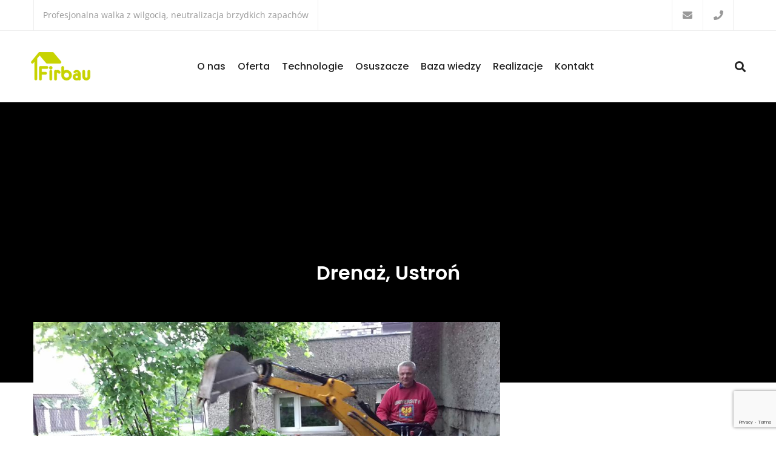

--- FILE ---
content_type: text/html; charset=UTF-8
request_url: https://firbau.pl/wp-admin/admin-ajax.php
body_size: 391
content:
<div class="vc_grid vc_row vc_grid-gutter-5px vc_pageable-wrapper vc_hook_hover" data-vc-pageable-content="true"><div class="vc_pageable-slide-wrapper vc_clearfix" data-vc-grid-content="true"><div class="vc_grid-item vc_clearfix vc_col-sm-4"><div class="vc_grid-item-mini vc_clearfix "><div class="vc_gitem-animated-block" ><div class="vc_gitem-zone vc_gitem-zone-a vc_gitem-is-link" style="background-image: url('https://firbau.pl/wp-content/uploads/2018/07/20180509_075212-e1530713756141.jpg') !important;"><a href="https://firbau.pl/wp-content/uploads/2018/07/20180509_075212-e1530713756141.jpg" title="20180509_075212"  data-lightbox="lightbox[rel--3957707381]" data-vc-gitem-zone="prettyphotoLink" class="vc_gitem-link prettyphoto vc-zone-link vc-prettyphoto-link" ></a><img class="vc_gitem-zone-img" src="https://firbau.pl/wp-content/uploads/2018/07/20180509_075212-e1530713756141.jpg" alt="20180509_075212" loading="lazy"><div class="vc_gitem-zone-mini"></div></div></div></div><div class="vc_clearfix"></div></div><div class="vc_grid-item vc_clearfix vc_col-sm-4"><div class="vc_grid-item-mini vc_clearfix "><div class="vc_gitem-animated-block" ><div class="vc_gitem-zone vc_gitem-zone-a vc_gitem-is-link" style="background-image: url('https://firbau.pl/wp-content/uploads/2018/07/20180509_075229.jpg') !important;"><a href="https://firbau.pl/wp-content/uploads/2018/07/20180509_075229.jpg" title="20180509_075229"  data-lightbox="lightbox[rel--3957707381]" data-vc-gitem-zone="prettyphotoLink" class="vc_gitem-link prettyphoto vc-zone-link vc-prettyphoto-link" ></a><img class="vc_gitem-zone-img" src="https://firbau.pl/wp-content/uploads/2018/07/20180509_075229.jpg" alt="20180509_075229" loading="lazy"><div class="vc_gitem-zone-mini"></div></div></div></div><div class="vc_clearfix"></div></div><div class="vc_grid-item vc_clearfix vc_col-sm-4"><div class="vc_grid-item-mini vc_clearfix "><div class="vc_gitem-animated-block" ><div class="vc_gitem-zone vc_gitem-zone-a vc_gitem-is-link" style="background-image: url('https://firbau.pl/wp-content/uploads/2018/07/20180509_075304-e1530713775108.jpg') !important;"><a href="https://firbau.pl/wp-content/uploads/2018/07/20180509_075304-e1530713775108.jpg" title="20180509_075304"  data-lightbox="lightbox[rel--3957707381]" data-vc-gitem-zone="prettyphotoLink" class="vc_gitem-link prettyphoto vc-zone-link vc-prettyphoto-link" ></a><img class="vc_gitem-zone-img" src="https://firbau.pl/wp-content/uploads/2018/07/20180509_075304-e1530713775108.jpg" alt="20180509_075304" loading="lazy"><div class="vc_gitem-zone-mini"></div></div></div></div><div class="vc_clearfix"></div></div><div class="vc_grid-item vc_clearfix vc_col-sm-4"><div class="vc_grid-item-mini vc_clearfix "><div class="vc_gitem-animated-block" ><div class="vc_gitem-zone vc_gitem-zone-a vc_gitem-is-link" style="background-image: url('https://firbau.pl/wp-content/uploads/2018/07/20180509_075321-e1530713801704.jpg') !important;"><a href="https://firbau.pl/wp-content/uploads/2018/07/20180509_075321-e1530713801704.jpg" title="20180509_075321"  data-lightbox="lightbox[rel--3957707381]" data-vc-gitem-zone="prettyphotoLink" class="vc_gitem-link prettyphoto vc-zone-link vc-prettyphoto-link" ></a><img class="vc_gitem-zone-img" src="https://firbau.pl/wp-content/uploads/2018/07/20180509_075321-e1530713801704.jpg" alt="20180509_075321" loading="lazy"><div class="vc_gitem-zone-mini"></div></div></div></div><div class="vc_clearfix"></div></div></div></div>

--- FILE ---
content_type: text/html; charset=utf-8
request_url: https://www.google.com/recaptcha/api2/anchor?ar=1&k=6LeHmvUUAAAAAL94YD7HpV5dfQolvCdnF-bnQP4z&co=aHR0cHM6Ly9maXJiYXUucGw6NDQz&hl=en&v=N67nZn4AqZkNcbeMu4prBgzg&size=invisible&anchor-ms=20000&execute-ms=30000&cb=roub17m504o
body_size: 48769
content:
<!DOCTYPE HTML><html dir="ltr" lang="en"><head><meta http-equiv="Content-Type" content="text/html; charset=UTF-8">
<meta http-equiv="X-UA-Compatible" content="IE=edge">
<title>reCAPTCHA</title>
<style type="text/css">
/* cyrillic-ext */
@font-face {
  font-family: 'Roboto';
  font-style: normal;
  font-weight: 400;
  font-stretch: 100%;
  src: url(//fonts.gstatic.com/s/roboto/v48/KFO7CnqEu92Fr1ME7kSn66aGLdTylUAMa3GUBHMdazTgWw.woff2) format('woff2');
  unicode-range: U+0460-052F, U+1C80-1C8A, U+20B4, U+2DE0-2DFF, U+A640-A69F, U+FE2E-FE2F;
}
/* cyrillic */
@font-face {
  font-family: 'Roboto';
  font-style: normal;
  font-weight: 400;
  font-stretch: 100%;
  src: url(//fonts.gstatic.com/s/roboto/v48/KFO7CnqEu92Fr1ME7kSn66aGLdTylUAMa3iUBHMdazTgWw.woff2) format('woff2');
  unicode-range: U+0301, U+0400-045F, U+0490-0491, U+04B0-04B1, U+2116;
}
/* greek-ext */
@font-face {
  font-family: 'Roboto';
  font-style: normal;
  font-weight: 400;
  font-stretch: 100%;
  src: url(//fonts.gstatic.com/s/roboto/v48/KFO7CnqEu92Fr1ME7kSn66aGLdTylUAMa3CUBHMdazTgWw.woff2) format('woff2');
  unicode-range: U+1F00-1FFF;
}
/* greek */
@font-face {
  font-family: 'Roboto';
  font-style: normal;
  font-weight: 400;
  font-stretch: 100%;
  src: url(//fonts.gstatic.com/s/roboto/v48/KFO7CnqEu92Fr1ME7kSn66aGLdTylUAMa3-UBHMdazTgWw.woff2) format('woff2');
  unicode-range: U+0370-0377, U+037A-037F, U+0384-038A, U+038C, U+038E-03A1, U+03A3-03FF;
}
/* math */
@font-face {
  font-family: 'Roboto';
  font-style: normal;
  font-weight: 400;
  font-stretch: 100%;
  src: url(//fonts.gstatic.com/s/roboto/v48/KFO7CnqEu92Fr1ME7kSn66aGLdTylUAMawCUBHMdazTgWw.woff2) format('woff2');
  unicode-range: U+0302-0303, U+0305, U+0307-0308, U+0310, U+0312, U+0315, U+031A, U+0326-0327, U+032C, U+032F-0330, U+0332-0333, U+0338, U+033A, U+0346, U+034D, U+0391-03A1, U+03A3-03A9, U+03B1-03C9, U+03D1, U+03D5-03D6, U+03F0-03F1, U+03F4-03F5, U+2016-2017, U+2034-2038, U+203C, U+2040, U+2043, U+2047, U+2050, U+2057, U+205F, U+2070-2071, U+2074-208E, U+2090-209C, U+20D0-20DC, U+20E1, U+20E5-20EF, U+2100-2112, U+2114-2115, U+2117-2121, U+2123-214F, U+2190, U+2192, U+2194-21AE, U+21B0-21E5, U+21F1-21F2, U+21F4-2211, U+2213-2214, U+2216-22FF, U+2308-230B, U+2310, U+2319, U+231C-2321, U+2336-237A, U+237C, U+2395, U+239B-23B7, U+23D0, U+23DC-23E1, U+2474-2475, U+25AF, U+25B3, U+25B7, U+25BD, U+25C1, U+25CA, U+25CC, U+25FB, U+266D-266F, U+27C0-27FF, U+2900-2AFF, U+2B0E-2B11, U+2B30-2B4C, U+2BFE, U+3030, U+FF5B, U+FF5D, U+1D400-1D7FF, U+1EE00-1EEFF;
}
/* symbols */
@font-face {
  font-family: 'Roboto';
  font-style: normal;
  font-weight: 400;
  font-stretch: 100%;
  src: url(//fonts.gstatic.com/s/roboto/v48/KFO7CnqEu92Fr1ME7kSn66aGLdTylUAMaxKUBHMdazTgWw.woff2) format('woff2');
  unicode-range: U+0001-000C, U+000E-001F, U+007F-009F, U+20DD-20E0, U+20E2-20E4, U+2150-218F, U+2190, U+2192, U+2194-2199, U+21AF, U+21E6-21F0, U+21F3, U+2218-2219, U+2299, U+22C4-22C6, U+2300-243F, U+2440-244A, U+2460-24FF, U+25A0-27BF, U+2800-28FF, U+2921-2922, U+2981, U+29BF, U+29EB, U+2B00-2BFF, U+4DC0-4DFF, U+FFF9-FFFB, U+10140-1018E, U+10190-1019C, U+101A0, U+101D0-101FD, U+102E0-102FB, U+10E60-10E7E, U+1D2C0-1D2D3, U+1D2E0-1D37F, U+1F000-1F0FF, U+1F100-1F1AD, U+1F1E6-1F1FF, U+1F30D-1F30F, U+1F315, U+1F31C, U+1F31E, U+1F320-1F32C, U+1F336, U+1F378, U+1F37D, U+1F382, U+1F393-1F39F, U+1F3A7-1F3A8, U+1F3AC-1F3AF, U+1F3C2, U+1F3C4-1F3C6, U+1F3CA-1F3CE, U+1F3D4-1F3E0, U+1F3ED, U+1F3F1-1F3F3, U+1F3F5-1F3F7, U+1F408, U+1F415, U+1F41F, U+1F426, U+1F43F, U+1F441-1F442, U+1F444, U+1F446-1F449, U+1F44C-1F44E, U+1F453, U+1F46A, U+1F47D, U+1F4A3, U+1F4B0, U+1F4B3, U+1F4B9, U+1F4BB, U+1F4BF, U+1F4C8-1F4CB, U+1F4D6, U+1F4DA, U+1F4DF, U+1F4E3-1F4E6, U+1F4EA-1F4ED, U+1F4F7, U+1F4F9-1F4FB, U+1F4FD-1F4FE, U+1F503, U+1F507-1F50B, U+1F50D, U+1F512-1F513, U+1F53E-1F54A, U+1F54F-1F5FA, U+1F610, U+1F650-1F67F, U+1F687, U+1F68D, U+1F691, U+1F694, U+1F698, U+1F6AD, U+1F6B2, U+1F6B9-1F6BA, U+1F6BC, U+1F6C6-1F6CF, U+1F6D3-1F6D7, U+1F6E0-1F6EA, U+1F6F0-1F6F3, U+1F6F7-1F6FC, U+1F700-1F7FF, U+1F800-1F80B, U+1F810-1F847, U+1F850-1F859, U+1F860-1F887, U+1F890-1F8AD, U+1F8B0-1F8BB, U+1F8C0-1F8C1, U+1F900-1F90B, U+1F93B, U+1F946, U+1F984, U+1F996, U+1F9E9, U+1FA00-1FA6F, U+1FA70-1FA7C, U+1FA80-1FA89, U+1FA8F-1FAC6, U+1FACE-1FADC, U+1FADF-1FAE9, U+1FAF0-1FAF8, U+1FB00-1FBFF;
}
/* vietnamese */
@font-face {
  font-family: 'Roboto';
  font-style: normal;
  font-weight: 400;
  font-stretch: 100%;
  src: url(//fonts.gstatic.com/s/roboto/v48/KFO7CnqEu92Fr1ME7kSn66aGLdTylUAMa3OUBHMdazTgWw.woff2) format('woff2');
  unicode-range: U+0102-0103, U+0110-0111, U+0128-0129, U+0168-0169, U+01A0-01A1, U+01AF-01B0, U+0300-0301, U+0303-0304, U+0308-0309, U+0323, U+0329, U+1EA0-1EF9, U+20AB;
}
/* latin-ext */
@font-face {
  font-family: 'Roboto';
  font-style: normal;
  font-weight: 400;
  font-stretch: 100%;
  src: url(//fonts.gstatic.com/s/roboto/v48/KFO7CnqEu92Fr1ME7kSn66aGLdTylUAMa3KUBHMdazTgWw.woff2) format('woff2');
  unicode-range: U+0100-02BA, U+02BD-02C5, U+02C7-02CC, U+02CE-02D7, U+02DD-02FF, U+0304, U+0308, U+0329, U+1D00-1DBF, U+1E00-1E9F, U+1EF2-1EFF, U+2020, U+20A0-20AB, U+20AD-20C0, U+2113, U+2C60-2C7F, U+A720-A7FF;
}
/* latin */
@font-face {
  font-family: 'Roboto';
  font-style: normal;
  font-weight: 400;
  font-stretch: 100%;
  src: url(//fonts.gstatic.com/s/roboto/v48/KFO7CnqEu92Fr1ME7kSn66aGLdTylUAMa3yUBHMdazQ.woff2) format('woff2');
  unicode-range: U+0000-00FF, U+0131, U+0152-0153, U+02BB-02BC, U+02C6, U+02DA, U+02DC, U+0304, U+0308, U+0329, U+2000-206F, U+20AC, U+2122, U+2191, U+2193, U+2212, U+2215, U+FEFF, U+FFFD;
}
/* cyrillic-ext */
@font-face {
  font-family: 'Roboto';
  font-style: normal;
  font-weight: 500;
  font-stretch: 100%;
  src: url(//fonts.gstatic.com/s/roboto/v48/KFO7CnqEu92Fr1ME7kSn66aGLdTylUAMa3GUBHMdazTgWw.woff2) format('woff2');
  unicode-range: U+0460-052F, U+1C80-1C8A, U+20B4, U+2DE0-2DFF, U+A640-A69F, U+FE2E-FE2F;
}
/* cyrillic */
@font-face {
  font-family: 'Roboto';
  font-style: normal;
  font-weight: 500;
  font-stretch: 100%;
  src: url(//fonts.gstatic.com/s/roboto/v48/KFO7CnqEu92Fr1ME7kSn66aGLdTylUAMa3iUBHMdazTgWw.woff2) format('woff2');
  unicode-range: U+0301, U+0400-045F, U+0490-0491, U+04B0-04B1, U+2116;
}
/* greek-ext */
@font-face {
  font-family: 'Roboto';
  font-style: normal;
  font-weight: 500;
  font-stretch: 100%;
  src: url(//fonts.gstatic.com/s/roboto/v48/KFO7CnqEu92Fr1ME7kSn66aGLdTylUAMa3CUBHMdazTgWw.woff2) format('woff2');
  unicode-range: U+1F00-1FFF;
}
/* greek */
@font-face {
  font-family: 'Roboto';
  font-style: normal;
  font-weight: 500;
  font-stretch: 100%;
  src: url(//fonts.gstatic.com/s/roboto/v48/KFO7CnqEu92Fr1ME7kSn66aGLdTylUAMa3-UBHMdazTgWw.woff2) format('woff2');
  unicode-range: U+0370-0377, U+037A-037F, U+0384-038A, U+038C, U+038E-03A1, U+03A3-03FF;
}
/* math */
@font-face {
  font-family: 'Roboto';
  font-style: normal;
  font-weight: 500;
  font-stretch: 100%;
  src: url(//fonts.gstatic.com/s/roboto/v48/KFO7CnqEu92Fr1ME7kSn66aGLdTylUAMawCUBHMdazTgWw.woff2) format('woff2');
  unicode-range: U+0302-0303, U+0305, U+0307-0308, U+0310, U+0312, U+0315, U+031A, U+0326-0327, U+032C, U+032F-0330, U+0332-0333, U+0338, U+033A, U+0346, U+034D, U+0391-03A1, U+03A3-03A9, U+03B1-03C9, U+03D1, U+03D5-03D6, U+03F0-03F1, U+03F4-03F5, U+2016-2017, U+2034-2038, U+203C, U+2040, U+2043, U+2047, U+2050, U+2057, U+205F, U+2070-2071, U+2074-208E, U+2090-209C, U+20D0-20DC, U+20E1, U+20E5-20EF, U+2100-2112, U+2114-2115, U+2117-2121, U+2123-214F, U+2190, U+2192, U+2194-21AE, U+21B0-21E5, U+21F1-21F2, U+21F4-2211, U+2213-2214, U+2216-22FF, U+2308-230B, U+2310, U+2319, U+231C-2321, U+2336-237A, U+237C, U+2395, U+239B-23B7, U+23D0, U+23DC-23E1, U+2474-2475, U+25AF, U+25B3, U+25B7, U+25BD, U+25C1, U+25CA, U+25CC, U+25FB, U+266D-266F, U+27C0-27FF, U+2900-2AFF, U+2B0E-2B11, U+2B30-2B4C, U+2BFE, U+3030, U+FF5B, U+FF5D, U+1D400-1D7FF, U+1EE00-1EEFF;
}
/* symbols */
@font-face {
  font-family: 'Roboto';
  font-style: normal;
  font-weight: 500;
  font-stretch: 100%;
  src: url(//fonts.gstatic.com/s/roboto/v48/KFO7CnqEu92Fr1ME7kSn66aGLdTylUAMaxKUBHMdazTgWw.woff2) format('woff2');
  unicode-range: U+0001-000C, U+000E-001F, U+007F-009F, U+20DD-20E0, U+20E2-20E4, U+2150-218F, U+2190, U+2192, U+2194-2199, U+21AF, U+21E6-21F0, U+21F3, U+2218-2219, U+2299, U+22C4-22C6, U+2300-243F, U+2440-244A, U+2460-24FF, U+25A0-27BF, U+2800-28FF, U+2921-2922, U+2981, U+29BF, U+29EB, U+2B00-2BFF, U+4DC0-4DFF, U+FFF9-FFFB, U+10140-1018E, U+10190-1019C, U+101A0, U+101D0-101FD, U+102E0-102FB, U+10E60-10E7E, U+1D2C0-1D2D3, U+1D2E0-1D37F, U+1F000-1F0FF, U+1F100-1F1AD, U+1F1E6-1F1FF, U+1F30D-1F30F, U+1F315, U+1F31C, U+1F31E, U+1F320-1F32C, U+1F336, U+1F378, U+1F37D, U+1F382, U+1F393-1F39F, U+1F3A7-1F3A8, U+1F3AC-1F3AF, U+1F3C2, U+1F3C4-1F3C6, U+1F3CA-1F3CE, U+1F3D4-1F3E0, U+1F3ED, U+1F3F1-1F3F3, U+1F3F5-1F3F7, U+1F408, U+1F415, U+1F41F, U+1F426, U+1F43F, U+1F441-1F442, U+1F444, U+1F446-1F449, U+1F44C-1F44E, U+1F453, U+1F46A, U+1F47D, U+1F4A3, U+1F4B0, U+1F4B3, U+1F4B9, U+1F4BB, U+1F4BF, U+1F4C8-1F4CB, U+1F4D6, U+1F4DA, U+1F4DF, U+1F4E3-1F4E6, U+1F4EA-1F4ED, U+1F4F7, U+1F4F9-1F4FB, U+1F4FD-1F4FE, U+1F503, U+1F507-1F50B, U+1F50D, U+1F512-1F513, U+1F53E-1F54A, U+1F54F-1F5FA, U+1F610, U+1F650-1F67F, U+1F687, U+1F68D, U+1F691, U+1F694, U+1F698, U+1F6AD, U+1F6B2, U+1F6B9-1F6BA, U+1F6BC, U+1F6C6-1F6CF, U+1F6D3-1F6D7, U+1F6E0-1F6EA, U+1F6F0-1F6F3, U+1F6F7-1F6FC, U+1F700-1F7FF, U+1F800-1F80B, U+1F810-1F847, U+1F850-1F859, U+1F860-1F887, U+1F890-1F8AD, U+1F8B0-1F8BB, U+1F8C0-1F8C1, U+1F900-1F90B, U+1F93B, U+1F946, U+1F984, U+1F996, U+1F9E9, U+1FA00-1FA6F, U+1FA70-1FA7C, U+1FA80-1FA89, U+1FA8F-1FAC6, U+1FACE-1FADC, U+1FADF-1FAE9, U+1FAF0-1FAF8, U+1FB00-1FBFF;
}
/* vietnamese */
@font-face {
  font-family: 'Roboto';
  font-style: normal;
  font-weight: 500;
  font-stretch: 100%;
  src: url(//fonts.gstatic.com/s/roboto/v48/KFO7CnqEu92Fr1ME7kSn66aGLdTylUAMa3OUBHMdazTgWw.woff2) format('woff2');
  unicode-range: U+0102-0103, U+0110-0111, U+0128-0129, U+0168-0169, U+01A0-01A1, U+01AF-01B0, U+0300-0301, U+0303-0304, U+0308-0309, U+0323, U+0329, U+1EA0-1EF9, U+20AB;
}
/* latin-ext */
@font-face {
  font-family: 'Roboto';
  font-style: normal;
  font-weight: 500;
  font-stretch: 100%;
  src: url(//fonts.gstatic.com/s/roboto/v48/KFO7CnqEu92Fr1ME7kSn66aGLdTylUAMa3KUBHMdazTgWw.woff2) format('woff2');
  unicode-range: U+0100-02BA, U+02BD-02C5, U+02C7-02CC, U+02CE-02D7, U+02DD-02FF, U+0304, U+0308, U+0329, U+1D00-1DBF, U+1E00-1E9F, U+1EF2-1EFF, U+2020, U+20A0-20AB, U+20AD-20C0, U+2113, U+2C60-2C7F, U+A720-A7FF;
}
/* latin */
@font-face {
  font-family: 'Roboto';
  font-style: normal;
  font-weight: 500;
  font-stretch: 100%;
  src: url(//fonts.gstatic.com/s/roboto/v48/KFO7CnqEu92Fr1ME7kSn66aGLdTylUAMa3yUBHMdazQ.woff2) format('woff2');
  unicode-range: U+0000-00FF, U+0131, U+0152-0153, U+02BB-02BC, U+02C6, U+02DA, U+02DC, U+0304, U+0308, U+0329, U+2000-206F, U+20AC, U+2122, U+2191, U+2193, U+2212, U+2215, U+FEFF, U+FFFD;
}
/* cyrillic-ext */
@font-face {
  font-family: 'Roboto';
  font-style: normal;
  font-weight: 900;
  font-stretch: 100%;
  src: url(//fonts.gstatic.com/s/roboto/v48/KFO7CnqEu92Fr1ME7kSn66aGLdTylUAMa3GUBHMdazTgWw.woff2) format('woff2');
  unicode-range: U+0460-052F, U+1C80-1C8A, U+20B4, U+2DE0-2DFF, U+A640-A69F, U+FE2E-FE2F;
}
/* cyrillic */
@font-face {
  font-family: 'Roboto';
  font-style: normal;
  font-weight: 900;
  font-stretch: 100%;
  src: url(//fonts.gstatic.com/s/roboto/v48/KFO7CnqEu92Fr1ME7kSn66aGLdTylUAMa3iUBHMdazTgWw.woff2) format('woff2');
  unicode-range: U+0301, U+0400-045F, U+0490-0491, U+04B0-04B1, U+2116;
}
/* greek-ext */
@font-face {
  font-family: 'Roboto';
  font-style: normal;
  font-weight: 900;
  font-stretch: 100%;
  src: url(//fonts.gstatic.com/s/roboto/v48/KFO7CnqEu92Fr1ME7kSn66aGLdTylUAMa3CUBHMdazTgWw.woff2) format('woff2');
  unicode-range: U+1F00-1FFF;
}
/* greek */
@font-face {
  font-family: 'Roboto';
  font-style: normal;
  font-weight: 900;
  font-stretch: 100%;
  src: url(//fonts.gstatic.com/s/roboto/v48/KFO7CnqEu92Fr1ME7kSn66aGLdTylUAMa3-UBHMdazTgWw.woff2) format('woff2');
  unicode-range: U+0370-0377, U+037A-037F, U+0384-038A, U+038C, U+038E-03A1, U+03A3-03FF;
}
/* math */
@font-face {
  font-family: 'Roboto';
  font-style: normal;
  font-weight: 900;
  font-stretch: 100%;
  src: url(//fonts.gstatic.com/s/roboto/v48/KFO7CnqEu92Fr1ME7kSn66aGLdTylUAMawCUBHMdazTgWw.woff2) format('woff2');
  unicode-range: U+0302-0303, U+0305, U+0307-0308, U+0310, U+0312, U+0315, U+031A, U+0326-0327, U+032C, U+032F-0330, U+0332-0333, U+0338, U+033A, U+0346, U+034D, U+0391-03A1, U+03A3-03A9, U+03B1-03C9, U+03D1, U+03D5-03D6, U+03F0-03F1, U+03F4-03F5, U+2016-2017, U+2034-2038, U+203C, U+2040, U+2043, U+2047, U+2050, U+2057, U+205F, U+2070-2071, U+2074-208E, U+2090-209C, U+20D0-20DC, U+20E1, U+20E5-20EF, U+2100-2112, U+2114-2115, U+2117-2121, U+2123-214F, U+2190, U+2192, U+2194-21AE, U+21B0-21E5, U+21F1-21F2, U+21F4-2211, U+2213-2214, U+2216-22FF, U+2308-230B, U+2310, U+2319, U+231C-2321, U+2336-237A, U+237C, U+2395, U+239B-23B7, U+23D0, U+23DC-23E1, U+2474-2475, U+25AF, U+25B3, U+25B7, U+25BD, U+25C1, U+25CA, U+25CC, U+25FB, U+266D-266F, U+27C0-27FF, U+2900-2AFF, U+2B0E-2B11, U+2B30-2B4C, U+2BFE, U+3030, U+FF5B, U+FF5D, U+1D400-1D7FF, U+1EE00-1EEFF;
}
/* symbols */
@font-face {
  font-family: 'Roboto';
  font-style: normal;
  font-weight: 900;
  font-stretch: 100%;
  src: url(//fonts.gstatic.com/s/roboto/v48/KFO7CnqEu92Fr1ME7kSn66aGLdTylUAMaxKUBHMdazTgWw.woff2) format('woff2');
  unicode-range: U+0001-000C, U+000E-001F, U+007F-009F, U+20DD-20E0, U+20E2-20E4, U+2150-218F, U+2190, U+2192, U+2194-2199, U+21AF, U+21E6-21F0, U+21F3, U+2218-2219, U+2299, U+22C4-22C6, U+2300-243F, U+2440-244A, U+2460-24FF, U+25A0-27BF, U+2800-28FF, U+2921-2922, U+2981, U+29BF, U+29EB, U+2B00-2BFF, U+4DC0-4DFF, U+FFF9-FFFB, U+10140-1018E, U+10190-1019C, U+101A0, U+101D0-101FD, U+102E0-102FB, U+10E60-10E7E, U+1D2C0-1D2D3, U+1D2E0-1D37F, U+1F000-1F0FF, U+1F100-1F1AD, U+1F1E6-1F1FF, U+1F30D-1F30F, U+1F315, U+1F31C, U+1F31E, U+1F320-1F32C, U+1F336, U+1F378, U+1F37D, U+1F382, U+1F393-1F39F, U+1F3A7-1F3A8, U+1F3AC-1F3AF, U+1F3C2, U+1F3C4-1F3C6, U+1F3CA-1F3CE, U+1F3D4-1F3E0, U+1F3ED, U+1F3F1-1F3F3, U+1F3F5-1F3F7, U+1F408, U+1F415, U+1F41F, U+1F426, U+1F43F, U+1F441-1F442, U+1F444, U+1F446-1F449, U+1F44C-1F44E, U+1F453, U+1F46A, U+1F47D, U+1F4A3, U+1F4B0, U+1F4B3, U+1F4B9, U+1F4BB, U+1F4BF, U+1F4C8-1F4CB, U+1F4D6, U+1F4DA, U+1F4DF, U+1F4E3-1F4E6, U+1F4EA-1F4ED, U+1F4F7, U+1F4F9-1F4FB, U+1F4FD-1F4FE, U+1F503, U+1F507-1F50B, U+1F50D, U+1F512-1F513, U+1F53E-1F54A, U+1F54F-1F5FA, U+1F610, U+1F650-1F67F, U+1F687, U+1F68D, U+1F691, U+1F694, U+1F698, U+1F6AD, U+1F6B2, U+1F6B9-1F6BA, U+1F6BC, U+1F6C6-1F6CF, U+1F6D3-1F6D7, U+1F6E0-1F6EA, U+1F6F0-1F6F3, U+1F6F7-1F6FC, U+1F700-1F7FF, U+1F800-1F80B, U+1F810-1F847, U+1F850-1F859, U+1F860-1F887, U+1F890-1F8AD, U+1F8B0-1F8BB, U+1F8C0-1F8C1, U+1F900-1F90B, U+1F93B, U+1F946, U+1F984, U+1F996, U+1F9E9, U+1FA00-1FA6F, U+1FA70-1FA7C, U+1FA80-1FA89, U+1FA8F-1FAC6, U+1FACE-1FADC, U+1FADF-1FAE9, U+1FAF0-1FAF8, U+1FB00-1FBFF;
}
/* vietnamese */
@font-face {
  font-family: 'Roboto';
  font-style: normal;
  font-weight: 900;
  font-stretch: 100%;
  src: url(//fonts.gstatic.com/s/roboto/v48/KFO7CnqEu92Fr1ME7kSn66aGLdTylUAMa3OUBHMdazTgWw.woff2) format('woff2');
  unicode-range: U+0102-0103, U+0110-0111, U+0128-0129, U+0168-0169, U+01A0-01A1, U+01AF-01B0, U+0300-0301, U+0303-0304, U+0308-0309, U+0323, U+0329, U+1EA0-1EF9, U+20AB;
}
/* latin-ext */
@font-face {
  font-family: 'Roboto';
  font-style: normal;
  font-weight: 900;
  font-stretch: 100%;
  src: url(//fonts.gstatic.com/s/roboto/v48/KFO7CnqEu92Fr1ME7kSn66aGLdTylUAMa3KUBHMdazTgWw.woff2) format('woff2');
  unicode-range: U+0100-02BA, U+02BD-02C5, U+02C7-02CC, U+02CE-02D7, U+02DD-02FF, U+0304, U+0308, U+0329, U+1D00-1DBF, U+1E00-1E9F, U+1EF2-1EFF, U+2020, U+20A0-20AB, U+20AD-20C0, U+2113, U+2C60-2C7F, U+A720-A7FF;
}
/* latin */
@font-face {
  font-family: 'Roboto';
  font-style: normal;
  font-weight: 900;
  font-stretch: 100%;
  src: url(//fonts.gstatic.com/s/roboto/v48/KFO7CnqEu92Fr1ME7kSn66aGLdTylUAMa3yUBHMdazQ.woff2) format('woff2');
  unicode-range: U+0000-00FF, U+0131, U+0152-0153, U+02BB-02BC, U+02C6, U+02DA, U+02DC, U+0304, U+0308, U+0329, U+2000-206F, U+20AC, U+2122, U+2191, U+2193, U+2212, U+2215, U+FEFF, U+FFFD;
}

</style>
<link rel="stylesheet" type="text/css" href="https://www.gstatic.com/recaptcha/releases/N67nZn4AqZkNcbeMu4prBgzg/styles__ltr.css">
<script nonce="m5N0pHt9ITBRy4F5FdzhOw" type="text/javascript">window['__recaptcha_api'] = 'https://www.google.com/recaptcha/api2/';</script>
<script type="text/javascript" src="https://www.gstatic.com/recaptcha/releases/N67nZn4AqZkNcbeMu4prBgzg/recaptcha__en.js" nonce="m5N0pHt9ITBRy4F5FdzhOw">
      
    </script></head>
<body><div id="rc-anchor-alert" class="rc-anchor-alert"></div>
<input type="hidden" id="recaptcha-token" value="[base64]">
<script type="text/javascript" nonce="m5N0pHt9ITBRy4F5FdzhOw">
      recaptcha.anchor.Main.init("[\x22ainput\x22,[\x22bgdata\x22,\x22\x22,\[base64]/[base64]/[base64]/[base64]/[base64]/UltsKytdPUU6KEU8MjA0OD9SW2wrK109RT4+NnwxOTI6KChFJjY0NTEyKT09NTUyOTYmJk0rMTxjLmxlbmd0aCYmKGMuY2hhckNvZGVBdChNKzEpJjY0NTEyKT09NTYzMjA/[base64]/[base64]/[base64]/[base64]/[base64]/[base64]/[base64]\x22,\[base64]\x22,\x22w4zCisOgbMOlHQPDr2NGwo/CssKUY2RWw6DCiHYHw7PCgkbDp8KjwroJKcK+wppYT8OUFgnDowh0woVAw4o/[base64]/DvUQUwpkIwrzChhzDicOawopJwrPDuxzDqTLDiElNesO+L3/CuhDDnxHCi8Oqw6gfw6LCgcOGFBnDsDV8w4ZcW8KmA1bDqz8cW2TDqcK6Q1x8wrd2w5tfwoMRwoVXQMK2BMONw7oDwoQBMcKxfMOgwp0Lw7HDhVRBwox3woPDh8K0w7HCug9rw4TCt8O9LcKtw4/CucOZw6QQVDkTEsOLQsOqOBMDwrAiE8OkwpLDiw86IQPCh8Kowp1BKsK0Q03DtcKaGWxqwrx+w6zDkETCgEdQBjbCicK+JcK0wqEYZChEBQ4EYcK0w6ltKMOFPcKPVSJKw7/Dv8KbwqY3CnrCvi/Ci8K1ODJ/XsK+MwvCn3XCu11oQTUNw67Cp8KEwq3Cg3PDgcO7wpImGcKvw73CmkrCoMKPYcK+w7sGFsKnwqHDo17DiQzCisK8wonCqwXDosK9Q8O4w6fCsm8oFsKQwrF/YsO8Ti9kSMKmw6olwplUw73Dm0gUwobDklVvd3cqLMKxDhEeCFTDjkxMXyFoJCcyTiXDlT7DoRHCjBLCtMKgOzzDmD3Do1RRw5HDkTomwoc/[base64]/DlxjDmsOCwojDocOdw6LDrhHDiR8Aw53CtQbDh0oZw7TCnMKmU8KJw5LDqcO4w58ewrVYw4/[base64]/CvgUkw6ACE8ORwq/CsTHCnsKUeyfCo8KCwp3CssK6A8O/[base64]/CksO7w5Jsw6d6C8Kow7XDrmQnwoHDlEXDixhXFEMTw69WWMKQIsKZw7M7w50QN8Khw7DCpEnCkTDCkcKuw5rCucOlRhvDuxrCnxQjwoYuw75vDBIrwoLDrcKoHXFdJcOHw5JQHkUKwqIOJznCvXNsWcO+wppzwr51D8OaWsKLATUDw57Cgi57CxUDfcO/w6UGK8KQw4zCi1AnwqPCh8Kvw5JMw6pEwpDCiMKZw4XCkMOdJk3DusKWwqgawr1bw7Z0wq4gPsKQaMOuw5dNw4wZGgzCgWfCucKASMOnMAoHwrcQXcKAUCLDujIKXcOaJMKpd8KqYMOuwp3Dp8O/w7XCksKCBMOON8Osw6bCs1YawpLDn3PDj8K9ShrCoGdYPsOUesKbwrnDuCpRfsKEJMKGwpJDcsKjCyAqQ3zCsDYUwpTDgcKow6tEwqoRPH1tIWLCq07Dp8OmwrhiWTdVwrrDnU7Dp0JfNlYda8KswrFgDExWIMKdwrTDm8OZccO7w51+GRg0JcO/wqYbGMOnwqvDl8OwNcKyJjI6w7XDg3nDr8K4fyLCicKadEl1wrnDjFXDkxrCsVtLw4BIw4QnwrJtw6XCvVnDoTHDvFNUw6sTwr1Uw6LDgcKWwrbCksO/Bk7DjsOxQwU8w61SwoFuwoJJwrYMNWh5w6LDqcOIw73Cv8K0wrVFXGJcwoB5fXnCg8OUwoTChcK5wogGw7kHB3tqBgViTWR7w7hIwq/Cv8KUwqDCtijDv8KSw5vDt1BPw7JAw6tew53DsiTDqcK3w4jCl8OGw5nClQATTMKie8K7w5F7aMKRwoPDucO1KcOJRMKVwozCk1kMw5Vqw5PDssKtCsOTOknCj8O/wpFnw47DtsOVw7fDgVUew5jDv8O4w6EJwqbCtEFCwrZcOcOvwp/Di8K2GRLDl8O/[base64]/[base64]/Cl8KJPy4Owr/DkcKRw6/CjsOCexLCtsKsSEvCuGrDn1jDv8ORw7XCsDR3wrAkDDJrGcK/D3PDj3wIbHbDnsK4wojDjcOtRyHCiMOqw5UrI8KDw4HDu8Oiw5fCjMK3bcKiwohaw7IzwobClcKzw6DDrcKmwrHCk8KgwpPCnklCXhnCqcO0ZsKjDGVCwqBXwo/[base64]/Dhj7Do2p+wqTCh8KiD8OVacKUcVrDosOnUMOTwr/CvjPCvS1iwpjCscOWw6fDn2/DoSnCgsOCPcKwMGBtbsKZw6vDn8K+wpVqw6PDscOhJcOMwqtBw5pHQCHDj8Ktw4k8VCZqwpxba0bCtiTCgTHClApPw6EQXsKNw7nDvxdowq5rM1zDsQ/CscKaN0NXw5UUa8KPwoEFWsKcw6s/GFbCpk3DjxpbwpXCqsKkw6UAw4pveD/Dn8KAwoLDjQ9rwrrCqgvCgsOee2pMw4V+LMOIwrJSCsOJS8KsWMK5wrHCosKkwr0IB8KAw6oWDhjCkCogOnDDjzFKfcKaKMOtIScUw5ZawoPCtMOfWMKow5HDncOSfcOgccOqfcKNwrbDlU7DkjMrfzstwr7CosK3HcKBw5HDn8KpOUgpSkIUMcOHT0/Dk8OxMkDCjmctHsKowq3Du8O9w44LecKqI8K9woU2w5QVYibCgsOXw5fCjsKcLDcPw5YXw4fDn8K8RMKif8OFVcKaeMK7G2ESwpU1WnQbUijCsmB5w47DtQVWwqNgEWUpZ8OQX8KiwoQDP8K0BCc1wpQBT8Ojwp4JeMO1wop/w5kEW33Dl8O8wqFeE8KrwqlCU8OWGGbCt0/DuXXCmijDnQ/Ctxp0LsONWMOOw7YtJT0VGMK0wpbCtmg0WsKow5RqBsKxBsORwp5pwpsTwrMbw4PDuBfCvMODYMKdFMOxGyTDr8KdwrtVG0nDnG1BwpdEw5HDnnM0w4QCaU5ubm/CiQtRK8KxJMKyw4p3TsO5w5HCscOEwqIDeQrCusK0w6vDlMK6WcK2WAh4ADAFwqYawqQpw49vw6/CvyHDucOMw5EswoInM8ObDV7DrxlKw6nDn8O0wpHDkjfCs0JDLcKvfcKqHMOPUcK9KknCuSkNYzUwS1DDkxBewpPCkcOocMKUw7cJOsKWLcKPNcKxaE5iXzJsNw/DiiRRwrl0w6DDm1xXbsKJw7HDgsKSAsOpw41nPWMxL8O/wqnCkifDqhPCj8K1fm9nw7kYwpREKsKCKzzDlcOjw57Ch3bCsRtUwpTDi2HDmnnDgxNqwqDDgcOQwqQAw64yacKQam/CtsKDLsOWwpDDrw4nwoDDucKHDDcZQcOWCWg0TsOiOHDCgsKOwobDq0MVbjElw4rCmsOPw5ltwrbCn1PCrC54w4vChg4KwpguSjcJbEDCq8KXw73CrMK8w5oOGgnChzhXwrFFE8KNKcKZw4LCiwYpczTCjz/CqionwrgKw7DDhSJ7fEcFO8KWw49Aw6VQwpc8w6fDlhXCpS3CpsKawrLDthN/c8KTwp/Dok0jbcK5w4/[base64]/[base64]/Dql/CskrDgwduC8KdbMKNw5bDv8K2w6HCusKrAsKvwrbCinvDvUzDpQd9wrRLw55Dwq8rAcKww6TCjcO/WsKqw7jDmwjCkMO1e8OrwpfDv8O1w5LDlMKKwrpewrsCw6RUYwfCtwrDuFQFUsKLVMKNesKfw77DhiZaw6pZTD/CozZcw4EyNCTDv8OawpvDo8Kuw4/[base64]/[base64]/DtRDChMK5w6J/[base64]/ek7CsUBVUG8uwpnCrlvCkcKxwq/Dl2Iswowmw5tSwpQ8cFjDiQjDgsKJw6zDtMKrSMKrQ2ZFezjDnsKLLhfDp3c8wo7CqWxiw4YuXXg/WHtKwq/[base64]/CgHbDhk87wrU/Q8Kxw47DpcKywr1uTE3CtxdoLFbDh8OKIsKAdBtCw5Isc8K7acOpwoTCvMKqEDfClcO8wpHDoSB/wqbChMOBHMOKX8OCBRvCi8OLcMKZXwYGw6s8wp7CucOcJcOkFsOCwqXCoQnCiG8JwqXDhxjCqH5Gwq7CmFMGw5peAz8Vw7tcw5VtBmnDozvCgMKSw5fCvFTClMKlBMOoBERKE8KQYMKAwrbDtHTCs8ORPMKwFj/CnMOnwojDrcK2UTLCjMO/[base64]/CskPDiQvCpxjCgzN3w4rDg0gGMRMFFcK6VBtCBgzCusORHFoyGsOyCcOlwqcbw7tOV8KgPVocwpLCnsKqGjvDs8KsD8K+wrJ5wqIuUDBXwoTCmh3DuhdEw5FHwqwfL8OrwqFmQwXCsMKTankYw7jDnMOewo/Ck8OFwoLDj3jDmT/ClVfDnkrDgsOuWm/Cj0w6AcO1w7hew6vDk2fDhMOtNV7CqmnDn8OeYsO7AcKDwqHCtVQjw6QkwrJELsKzwph7wp/DvUPDqsKePUrCtCsGZ8OOEljDnigAGk9lYcKpwpfCjsOrw5NyCmbCgMKiEjAXwqw4TgfDiXDCpMOKZcKeY8OpZMKSw7nClRTDuFHCosORw6ZHw5N8DMK9wrzCozDDgUzDnGPDnU/DhAbCtWjDvDkPclfCuiYoTTpXKMKJRgvDmMKTwpfDjcKew5powospw77DgWTCqkJdYsKnODUCKRrDjMKnGj3Dm8OXwqzDpC9XPQbCqcKEwrNrW8Kiw4MMw6I/[base64]/Dq8O+woXCsGIfw7oWKEVVdAcDH8K1QMKHcMKqWMOSIloiwqECwrnCicKEO8ONWMONwpFqIMOMwqcBw6LCj8OIwpwOw781worDjRojaTXDicKQV8KewrnDosK3PsK/ZMOhKlzDosK5wqvCng9xwo7DsMK7b8OHw5UDWMO0w5TDpTlaIAEYwq8mbUHDmFs/[base64]/ChsKIwqLDjsKNw6x0OMKrw5gdwpXDhkdgWW96V8KAwrzCt8OtwpXClMKSaGEDIAtNGMOAw4kPw54Jwr7DrsO3woXCs2lQwoFOwpDDi8KZw7jCjsKFDCsTwrARPSY2wp3DtThdw4AKwq/Du8Kgwp5KPHloTcOCw7A/[base64]/CtcKvG2hOJkDClMObRcK8X1jCnS/DusOZwpwSwpXCiAfDo05dwqvDuiPCnDbDg8OrfsKswovDkH8oPHXDulBCMMOjMcKXXmN4XkXCuEdAS0DChWQmw5Bsw5DCr8OSLcObwqbCqcOlwpDChFR4BsK4ZkbCuDALw5jCgsKjalYtXcKtwrAWw5UuEg/DgMKwUsKmUHnCoUXDm8Kqw5hHElYmTw82w5dBwr9xwp/DgsKmw7rClQLCuQ5dV8OfwpwUMgLCtMO0w5BXGyVewrhQUMKiVBDCsVkqwoDDjSXCh0UDfmEhEBHDqikJw47DhcOXOExmY8Kxw7lWesKdwrfDskY6PFcwaMOJcsKEwp/DrcOzwqo9wqjDsS7DmcOIwpMBw5ctw7UfbTPDrHI1wp7Cg1LDhcKUC8K9woY9w4vCiMKce8OiSsKLwqlZUEbClCd1BcKUXsOoPsK/[base64]/Cu8KzwrDChcKFwrbCoz3CssK1w5jCscO1S8O+QywgCVN1HkXDkVYNwrTCpWDCjMOVeRMjWMKLFCTCvxvCm0XCtcOdKsKhShrDoMKbez7CpsO/PsOWTWnCiVjDgizDpBciXMKJwrBcw4jCm8K3w5nCoGXCqGpOKwF1GEZeXcKLIhhZw63DnsKXAQtfAMO6DgZEw6/DhsOSwqcvw6TDv2HDkAzCqMKRWEHDgksBPENLY3Q/w4YGw7zCjXnCq8OJwrDCunclwqfCok0vw7/CnCcDIhjDskLDosKjw7cKw4vCs8OBw5/DgMKQwqlXESQNBsKgZmEqw4rDgcOQbsOqecOLAsKVwrDCrjYyfsOrKMOlw7Z9w5TDoW3DsBDDlMO9w43ClFADMMKrOhlrfCfDlMO5w70vwo/[base64]/Dp8K8w4vDuMOMZS3DniLCoHvDvyXCjsK3HcKHMMOew5UQC8KewpVbVsKzwrQoZMOow5VlZHpmamPCuMOiCz3CiyTDoXfDlh/DpVlgNsKsRikTw4/DicKBw4t8wpFsFcOafQzDpDzCssKCw6kpZ0TDkMOcwpQ8cMO5wqvDi8KjSMOpw5vCgC4VwoXDj1oiIMKpwp/[base64]/Chi3DksKewqBfwphEAMKlDVXDlTUkUMKwXhMFwonCrcKWNMKnXSQAw71TBnfCusOGYhjDvA1Mwq3CoMKew6o/w7jDgcKXT8ObS1/DuzXCmcOLw6rDrz4fwozDkMOrwqLDpA0Mwrt/[base64]/CjcKrw7EcasKawofCn27DucKoQxA0wprDujNeMsObw5M+w4EUbMKDWSdLZkpiw5NowobCog4yw5HCisOBUGHDnsKmw4DDv8OYw57CjsK0wpJnwp90w5HDnV9uwoPDvlQdw5zDl8KNwqtjw4zCgB8nwrzCim/CnMK6wo0Lw4gNdMO1HCt/wp3DgTHCs3XDtX/[base64]/[base64]/w7vDjGZIRMOqOcKZw5zCk8OTAU5DCVrCo3Ajw5fDmEtUw5jCiXvCpxNzw5YwF2zCpcO2woYEw73DqkdLN8KpOcKhNcKWcA1bPsK3UsOIw5VyVCHCkm3CmcOBGENfF1xOwogXesKGw5ZYwp3Ch1cYw7/Dj3DDicO6w7DDjFjDuijDix5fwprDnDIsTMO1I0fCkR3DsMKdw5MgFjMMw4gQIcOsV8KQBmw2Ox/Cu2LChMKDHcO9EcOQVlHCrsKtb8O/YFzDhRfCn8OJGsKWwonDhgEmcEsvwrDDmcKLw4jDiMO0woXCh8KoQ3hvwr/DuSPDlsO/wqhyF3TChsKUVh1dw6/DpMOnw4Yjw6bCsBgDw6ghw7dHUlvDsSYMw4TDmcO1OsKjw45FMTBgJjnCq8KTDUzCp8OxBmYEwpHChUVlwprDqcOzUcOzw7/CpcOnXHh3J8OpwroGQMOFdAcGOcOEw5vCk8Oqw4PClsKLY8KxwqExMMKcwpPCrRXDs8O+QWjDmgsmwpVkwqHCnMOvwrk8aTTDsMOFLjN+MFpMwp7DiG9yw53CicKPd8KcDFxuwpMBP8KGwqrCnMOGw6vDusO/b1AhDQFAKyQfwrjDtmlFcMOOw4AcwoZ8GMKwEcKxIsKKw7PDtsKoB8OvwpfCscKMw5oew615w5NrV8KheBVVwpTDtsO+wqLCo8OOwqTDlVPCqyzDhcOpwpQbwp/Cr8KTE8K8w5kiDsO4w4DChkAwJsKlw70kwqsPwobDnsK6wqJkMMKXXsKgwqTCig7CvFLDuD5TfiMeOXPCv8KSGMOXM2VSFhTDiShkOC0Aw4AifFDDijURPzbCiARdwqRdwrJWAMOOYMO0wozDlcO2W8K3w749Dw0CZsKIw6TDr8OdwroSwpISwo/DjMKPGMK5wrgCWsO7wrodw7HDucOEw7lHX8OHAcO5JMO+w757w5xQw71jw5zClxcdw5DCscKjwqEGGsKoBXzCjMOJYnzDkWTDkcK5w4PDsys3wrTCkMO7T8K0RsO/wo8ga0N9w7vDvsOawoUxRUjDisKQwo/CmTsowqHCt8KgC0rCo8KEVDTCjMKKaBrDrAoWwprCtXnDjDRtwrhtOMKrM1t2wprCg8KEw7/DmsKawq/[base64]/[base64]/CpcOfB8KJC8KnW8KLw7bDmMKew57CsDfCiwI4OV1IdknDhsOhT8OgIsKhD8KSwq42BkxEdETCpRjDunkKw5zDm3BmScKEwr7DlcKcwrFsw5phwrnDocKJw6TClMOOM8KIwovDnsOMwoMKZi/[base64]/DuGfDqQ83w5nDj8KPUsObw5Edwr81Mn0zwpAYV8K5w48JIDMPwoJqwpfDhUbCnMK7Sj9Bw7/DsmlzN8OKw7zCqcOKwozDp3bCscOCH2pJwprCjkttMcKpwp1cwpTDoMOBw7NjwpQywpnDvhcSSmjDisO0IiwQw6jCncKzJSpTwpLCq3TCoD0cdjLCjXAgGzzCuS/CpBxUAE/DgMOkw5TCvUTCp2csM8OlwpkULMOAw40Kw6XCkMKaFC9FwqzCg3vChAjDrEjCiiIyT8KOLsOTwpd5w4DDvDIrw7XChMKywoXCgAHCoFF9YT/DhcKlw5YMYGZwVsOaw67DhmLClzRfUV3DksK/[base64]/CoFPCsMKVwo3Di23Cu8OHwo8XH1Avwod3w6Ukwp7Cu8KMVMK/CsKuIBPDqsKJTcOBfjJNwovDncKmwqTDrsK6w6PDhMKrw547wqrCg8OweMOhHMOxw49swo01woUAEk3DnsO1acOIw7oVw6NgwrUuNjdsw5Bfw4tUL8OWVHV7w6vDrsKqw6/CosKIbQfCvXbDoj/DjgDCjMKKNsOtEg/[base64]/[base64]/w5hjw5BYTMOnw7NXw55awoLCrcK9WBvDtj/[base64]/DpcO1WsOXUsOkwonCt8KYwrPCmnJ6w77CkcOSV107O8KHKhDDpzTClwzClcKJdsKbw5jDg8OadW7CvsKBw5k5L8KZw6/DnVvCuMKMPmnDmUvCkw/DqE3CjcOaw5Byw7XCoDjCtwkHwqgvw5JPb8KlPMObw7xcwqR1wr3Ct1DDtXU3w6XDkR/[base64]/TnJYw4ZwwrVvw4gcwq5FwqTChXNTV8KjwrcrwoZPKmhSwrHDjT3DmMKLw6zCkj/DkcOIw4XDv8OgTnBtAURMKmYBNMOpw5DDmcKyw7pXIkU9G8KlwrAfQAPDiFZCcmbDuQpTNnYtwofDp8K0DDN2w5hvw5p/wqHDvVvDtMK/MHrDn8OKw7dgwpRFw6Eiw6bCsDFGOsKFQsKBwr15w7A6AcO5XCokECHClCrDiMOJwrfDvVhYw5HCuF7DuMKZBmnCucORAsOCw74xKETCoUUvQWjDl8KWQ8Oxwq4gwrdwHSxcw7vDo8KAQMKpwopBwpfChMKYVcO+egkAwogCRMKnwqDCgRDChsOFa8OvDF/CplstGsOow4Iow4XDtcO8NUpyI1p/wpp/w6kcFcKAwpwuwpvDkRwEwqXCvQxvwq3CsVJqFsOiwqXDpsKlw67CpzlbPBfCosOKfGlRZMK/[base64]/[base64]/[base64]/MybDgsK2w5JsKyFeQsOhdzgre8Kyw5tjQ8OjOcOCUsK5bSDDsWNyKcKOw6pCwqPDscK6wrbDuMKoaTkmwo5jPsO+woLDtMKXcMKLDsKTw5lIw4dFw53DtVvCoMKwGEIBalPDo37CtEBwZ2JTRHjDli7DjA/Do8OfAlUNL8OZw7TDvgrDi0LCv8KuwqzDoMOCwpZPwokoHnrDo1bClz7DuRHDuAbCi8O8HcK/VcKOw5rDgU8NYVvCj8OVwrhAw4VadDnCqgU8AA9+w4JsHxFnwoo7w6jDgsOpw5RXcsK4w7hYVl8MXRDDtcKqDsOjYsOwdAVhw7VWBcKTGHliwoIVw5Q5w4XDuMO8wr99dR3DgsKrw4nDmylEC3V+NcKRbGvCo8OfwplzTcOVJkk0ScOwaMOjw55iXUpqUMOobi/DqybCjMOZwp/Ci8OdJ8O4wqINwqTDosKZA3zCt8KoR8K6fCRRCsOaFDXCvkUow7TDrR3Dk3zCthPDvznDqUAxwqLDuzfDh8O4PCYWKMKXw4ZOw7Y6w4rDkRgjw5Y/LsK5BhvCtsKNaMOKR2bCsADDpQ8iCjYUCcO7NcOGw50ow4FZO8O2wqDDjXcNGAvDpsKYwowGEcOmGCPDrMO9wrXDjsKVwodGwo5ORnhcE1rCnATDo1bDj27Ck8O1bMOlTsOFCWjCn8OGXzvDn31sT3/DgsKrKMOrwrUibQ8DF8KSdMKRw7FpccOAw6XCh0MpBlzCq1tLw7Uiwr/[base64]/WcKACcK+LkTDqsKSZMKTwqDCjsKdGRxBwoEHwoHDiUVyw6rDlUFbwr3Cu8KaOiIzAWdbScKxTzjCjFp+AU14J2fCjwXDqsOBJ0MfwphkOMOHAMKSf8Orw5F3wrPDtQJCNj3Dpw5bVmZTw55+MDPDjcObc2jDqX4UwqtqKXM/wonCp8KRw5jClsO6wo5gw5LCu1tzw5/CjcKlwrHCqsOSbzd1IsK2WRHCl8KyWcOJO3TCgAA2wrzCucKLw5DClMKpwokrIcKdABLCucKvw4MSwrbDkjXCpMKcHsKcMMKeeMKQchhgw7BOLcO/AVfCj8O4XjTCkmLDpTZsdcO4w6ZRwr9twrILw4xMwqV8w4VFL1V6wrZbw7R8Qk/Dq8KmMMKGb8OaEsKvSsODSXbDoiYew6NROyPCqcO6bFMlRsKKe2vCrMOaR8OnwpnDh8KjbCPDhcK7AD/Cj8KHw4PCh8KswoYnbsKCwo4OMhvCqwHCg2DCvsOhbMKwO8OHRUZ3wrvDlQFdwq3CtCJ9SMOfwogUJn5uwqjDr8OjJcKeMhMufS3CkMK9w7thw5/[base64]/[base64]/[base64]/[base64]/Cn8OBTAYeesOuw4tTw6LDsHrCqMOPwoFkdcKvTsO9McKlwpfDuMOZanNcw6wQw7MNwrnCsFTCkMKrE8OmwqHDvz8FwolBwoxow5d6wpzDv0DDj1PCu1N/w7LCucOtwqXDjFTDusO3w6rCunTDiC/DoHrDnMO9ABTDgCrCucOdwonCuMOnbMKJGsKJNsOxJ8Kiw6LCp8OewoDClGM5cwoDEDN/TsKzW8Orw7zDkcKsw5pSwqzDs3dpOsKVFHJKIMOcS0lVw4g8wq44EcKjesOsL8KgdcOaPMKdw5AWc2rDssOyw5EuWsKpwoFJw7DCk0fCh8O1w4/Dl8KJwo/DgcK+w5osw49zXsOxwphoTxLDpcKdNcKIwqYqwr/CqV3ClsKgw4vDunzCqMKIbh9iw4fDmwk7cT9fSylOVhR1w4vDp3ldAsKza8KzVmIReMOHw6TDm2MXb3TCrVp0RyJyDUfDnCXDpRTDkFnDpsKZX8Oid8KZK8O1FcOCREwoEyokfsKGNiEvw4zCp8O6PMK0wqRvw5AEw5/DncK0wq82wo/[base64]/wpobwqwjwpp7MVTCr8KSw5UyZhhqfm4+RQZOZ8OEYV81w51Ow5fClsO5woBTEEZ0w5gzCQpkwpPDmMOIJmvCjFViF8K9UVJ5fMOCw5/DvsOhwqYLGcKCdEcQJcKbUMOtwq0QcMKpcBXCosKJwrrDo8OsG8KtTjLDp8Kzw6DChx3Dj8KfwrlRw4AWwqfDosK/[base64]/DvV/CpsO+MsKFHUlgbDVRWydtw6NaVsKhAsOIw7fCiMOBw5XDpQ3DssKSLXLChnbCq8OHw5pIOTtewoV6w5wGw7XCkMOOw6bDh8KGecOUIyEUwrYswodSwpsUw7LDhMOAdBzCrsKFf2fCkmnDoy/Dt8OkwpbCvcOqQMKqZsO4w4sOP8OQfMKAw6YFRVLDqE/DjsO7w5zDpFlGOMKww6QLdHpXYwcvw6vCk3nDuT5qBgfDi3LCkcOzw67Dm8OUwoHClGJ2wpbDkQHDnsO9wprDgipfw51qB8O6w6rCuWoEwoTDtMKvw7powpvDiyvDvVvDizLDh8O/wrjDtzzDr8KKZMOYZyvDtcK5WMK2EUNVa8K2IcKRw5XDksKSesKCwrbDvMO7XsOcw4RGw43DkcKaw6plEHjCs8Obw49CYMOveVDDmcOjCkLCjA0xM8OeRnvDqzIUHcK+OcOBasKxfWs+Gzw/w7/DtXIswo01BsO3w5fCtcOBw7lOw75FwprCusOlBsOpw4xnQBHDusOXAsOEwpEvw4Maw43Dt8OxwocIwrfDvMKcw6Jpw6jDpsK2w47ClcKzw7MAN17DlMOPD8O7wr7DsmdrwqzDrW9dw6gdw78vKsKfw7cfw697w7bCkBBww5bCv8OedlbDjgxIHwwSw5Z/[base64]/[base64]/DmnROLVnCv8KtTmvClm85w53DiGDCiMOcU8KNIAd+wq3DvUzCvX9FwrnCusOMK8ODFcOVwpvDosOzSHdia3LCh8OyRBDDrcOOSsK0DsKkFn3Cn159wqzDpyLCmUHDvzkZwoXDjsKawpLDjnFYXMOHw7UhMCAxwq5/w5kAG8OAw6wvwqgoIHZ/[base64]/[base64]/FMKPwqBDw5xsS8Ozw4MeNMKxLsKlazTDjMO4Oj1Aw5jCk8OrUwAdADnDtsOxw5Y/CDQew58TwqzDoMK+S8Onw7kfwpXDlX/Do8K2wpjDq8OZZcOYGsOTw43Dg8OnasOhdcKkwoTDhCbDgEXDt0kRNRPDpMKOwqvDgWnCqMKIwpd0w5PCu3Qaw4TDsAEebsKbcCHDkljDrn7CiBrCl8O5w6wCaMO2YcOuE8K7DcKbwoTCicOKw41Fw5FIw5tnV3rDjW/DlsKrOcOdw5tUw4rDjHjDtsOsW0cmIcOUHcKIAHHChsONFz8BcMORwodIVmnDmEsNwqUlccO0GCUyw53Dt3nDkMOnwrdrFMObwonCum5Iw61OTMOYAC3Dg2vDgm9WWAbCrsKDw47Clj5fR3EhYsK6wr4ww6hZw63DszYFGQnDkSzCrcKYGB/CtcOGw6Usw7gMw5ISwrZDR8KDbW9aL8OfwqvCvUoXw6LDr8K1wp5gasKcOcOKw4BRwo7CjgrCl8Kaw57ChsO+wpp4w5vCt8KSbwFJw7TCgcKTw49oUMOIUSgcw4UUNk3DksKIw6hlWMOoXiZRw5/[base64]/Ch8KIw5zCu3ppIcKUw5HCp8OTD8OwbsOxw641w6XCksOWe8KWRsKwTcOFLBzChUp6w6TDlsOxw53DmhfCq8OGw41XEErDgntfw7FfVQTDmjbDkcKlf2ApCMKrHcObw4zDr0wiwqnChCXDvAHCmcOdwok2fX/CkcK1KDopwqsRwo4bw5/[base64]/Clm3DhsOXM8KHwrHDjCTCisODQB7DpkdDw6oHb8Kawp/[base64]/Dl8OzwpgnB8KPY10wJEJUD8OAesKkM8OaQwjCqBHDpcO5w6RHRD/DisOFw47DihlfTsOIwqpTw6huw4UfwqbCl2QJWCDDk0rDssOfbMO/[base64]/CvT/[base64]/wp/CjAF4FGMAIMKPJMKVXUFpw4/Djydgw5rCgQpYCsKZaSDCk8OXwoAZw5pmwps3wrDCgMK9wqjCuGvCjkY+w4JQc8OtdUbDhcK5P8O2BSXDuCc5wq7ClznCmsKgw6/CvFxSKw/CvsKxwp9nWcKhwrJswojDny3Dmictw4UUw7giwrXDhyZlw6MBNMKXXgZ9V2HDuMOlZg/ChsO0wrBLwqEqw7PCt8OQw44sfcO5w4ouXx/DssKcw6liwoMCfcOkwopZdsKXwp/[base64]/CmcOXRcOYA8KJwr/[base64]/QGcpTAfCmsKkfjjDsQZjUsO9KMOmwpdvw4fCkMOpWUN6Y8OddcKRf8Kyw5FNwpLCp8K6GMK/csOmw7ldTwlkw7AOwoJHYhEaGGDCiMKhWE/DkMKawoDCsxfDoMKAwojDuiQQVhsvw67DvcOzGEIbw7hdMSM9WSjDuyQZwqDCtcOZD1sYZW8+w6PCo1HCoxzCisOBw5DDvxwVw5Rtw5oDAsOsw4/[base64]/CosKfw4R6dMKZw75FwpzChwvDg8O3Jh7CtFctaC/[base64]/[base64]/Dg8OawpHChXcJwocGwqTCix/[base64]/DqMKQEMKJGMKeK8OrdMKsM8K9w7bCgMOEaMK2X21NwrvCgMK7FMKDQcO8WhnDjQjCs8OMwo3DisKpGgRUw4rDnsKPwr51w7/ClsOkwobDp8K6PxfDrFbCqGHDkwzCtsO9aF3Cj3MBVcKHw7dIH8KaXMO9w7lBw67Cj2PCiRNiwrXDnMKHw5ckBcKUMRpDPcKIFgHCpjzDrMKBTWUHI8OeeDtdwrtdRTXDgE4QMEPCoMOPwqsdRGPCp2fDmULDohgEw5BWwojDhsObw5rCr8KRw5rCok/ChcKlXhLCmcO9fsKyw40hSMOWSsKpwpYcwrcGcirClVLCl0orNsOQHD3CpU/Dvn8DKBN8w6Few7twwqtMw6XDpmHCi8Kjw4I7IcKvfHPDkjwWwq/DiMKGb2tIdMO3OcOETkDDm8KJMA4xw5Z+FsK5bMK2HFd9EcONwpDDlR1fw6U7wrjCqlTCvRnCoTgXeV7CicOCwqPCh8KVa1nCvMKzT0gVHGA5w7vDk8KtecKFazzDtMOIGAdbfAsew4E1T8KNw5rCvcOSwoE2ZcOVY14wwpTDnC5/X8Oow7DDn2Z7aiBqwq3Cm8KEJsO3wqjCvgpmK8KhRE3DjmvCu0Uhw58mFMKycsOzw6HCsh/DjE8VMMOKwrV7TMOew7rDpsK0wo5iDUUiwo7CosOqcQpsSDnDkg0FTcKbU8KoPABjwrvDu17DoMKmXMK2UsKpHcKKQcKOecOawrF5wrd6LDzDtBo/EGzDizfDgisVwqkSIjZhcScEEyPCtcKOOsOBHcOCw4fCpBnDuHvDrsOLw5rCmzZqw57DnsOUw4kEFMKLacOlwr3CoTLCtT3DlTEORsKObknCuzF/[base64]/Dnk/CpGNqw6cmwr7Dtjp3Dl/[base64]/eMKpecK/w67DhcO6w5gyUnUuLcOrWzEtYkI1wrjCgMOuVRY0YmAUOsK7wr0Tw7Fuw51tw7p+w7LDqktvVMKQw68AYcO6w5HDpCsvw5nDqzLCscKqQ17Ct8K6UwlDwrNgw6shw5IfdsOud8O5CgLDs8O7D8ONVCg1BcOww7cGwp9QC8OgOicvwoPDjF8CLMOuHH/DpxHCvMOHw6rDjmBte8OGBsKrIFTDjMOUanvCpMOrWTfCvMKpazrClMKgJ1jCjk3DkVnChVHCiirCsxF+w6fCusK6Y8Oiw6Mbw5E+woPCmMKHSmBbIwVhwrHDssOQw64IwoDCnEjCvgc7IVvChcKFbj/Dt8KJHnPDtMKfYnDDnzHDvMOLBTnCjjHDq8Kkwpxdc8OTJnBmw70TwqTCg8Kpw6leOQZmw5XDh8OdBsObwpfCisOGw58iw69JO0ZvGi3DuMKSa2zDicO3wojCpkTDuDPDvMKsOcOcw6JZwrLCi2gh\x22],null,[\x22conf\x22,null,\x226LeHmvUUAAAAAL94YD7HpV5dfQolvCdnF-bnQP4z\x22,0,null,null,null,1,[21,125,63,73,95,87,41,43,42,83,102,105,109,121],[7059694,787],0,null,null,null,null,0,null,0,null,700,1,null,0,\[base64]/76lBhnEnQkZnOKMAhnM8xEZ\x22,0,0,null,null,1,null,0,0,null,null,null,0],\x22https://firbau.pl:443\x22,null,[3,1,1],null,null,null,1,3600,[\x22https://www.google.com/intl/en/policies/privacy/\x22,\x22https://www.google.com/intl/en/policies/terms/\x22],\x226drPlEvuqHlE7d6y6mdKMWX5s+8nrYH3FqnirRVBG10\\u003d\x22,1,0,null,1,1769707625878,0,0,[238,91,28,14],null,[171,236,31],\x22RC-srtc5koan_ol6A\x22,null,null,null,null,null,\x220dAFcWeA4fiiqpj_TxgU6H-Xlvaf79l5keGCsqVtmhU15cm0yr_JEfNo3xXpLUNBZX8dGRmlDF7beHRJ7RcAUSshOCG2GJm1eDmQ\x22,1769790425851]");
    </script></body></html>